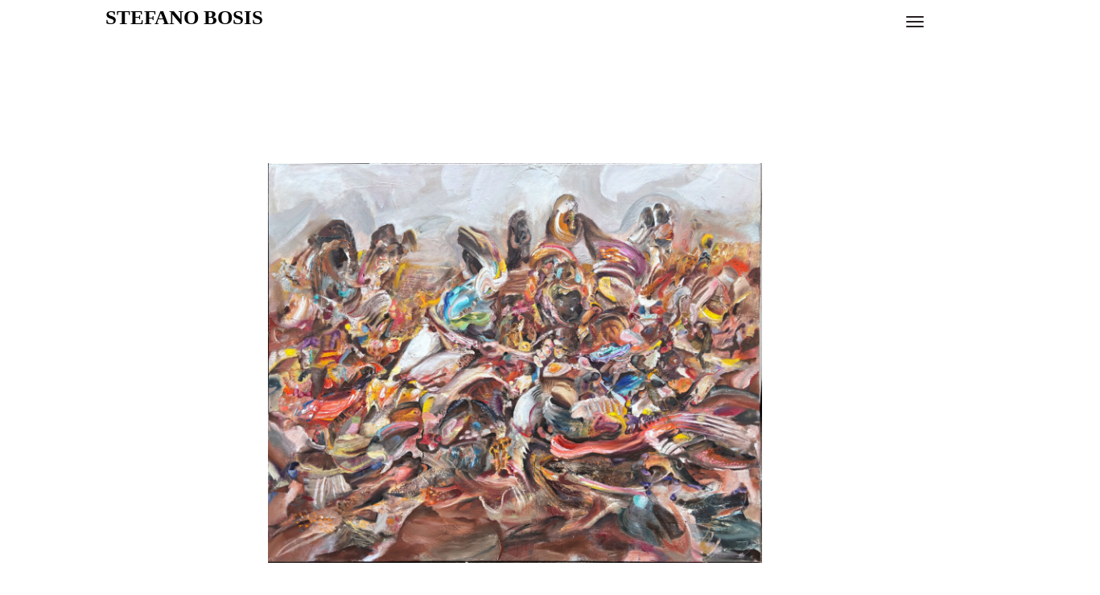

--- FILE ---
content_type: text/css
request_url: https://stefanobosis.com/wp-content/et-cache/global/et-divi-customizer-global.min.css?ver=1741259916
body_size: 2009
content:
body,.et_pb_column_1_2 .et_quote_content blockquote cite,.et_pb_column_1_2 .et_link_content a.et_link_main_url,.et_pb_column_1_3 .et_quote_content blockquote cite,.et_pb_column_3_8 .et_quote_content blockquote cite,.et_pb_column_1_4 .et_quote_content blockquote cite,.et_pb_blog_grid .et_quote_content blockquote cite,.et_pb_column_1_3 .et_link_content a.et_link_main_url,.et_pb_column_3_8 .et_link_content a.et_link_main_url,.et_pb_column_1_4 .et_link_content a.et_link_main_url,.et_pb_blog_grid .et_link_content a.et_link_main_url,body .et_pb_bg_layout_light .et_pb_post p,body .et_pb_bg_layout_dark .et_pb_post p{font-size:10px}.et_pb_slide_content,.et_pb_best_value{font-size:11px}#et_search_icon:hover,.mobile_menu_bar:before,.mobile_menu_bar:after,.et_toggle_slide_menu:after,.et-social-icon a:hover,.et_pb_sum,.et_pb_pricing li a,.et_pb_pricing_table_button,.et_overlay:before,.entry-summary p.price ins,.et_pb_member_social_links a:hover,.et_pb_widget li a:hover,.et_pb_filterable_portfolio .et_pb_portfolio_filters li a.active,.et_pb_filterable_portfolio .et_pb_portofolio_pagination ul li a.active,.et_pb_gallery .et_pb_gallery_pagination ul li a.active,.wp-pagenavi span.current,.wp-pagenavi a:hover,.nav-single a,.tagged_as a,.posted_in a{color:#f92f2f}.et_pb_contact_submit,.et_password_protected_form .et_submit_button,.et_pb_bg_layout_light .et_pb_newsletter_button,.comment-reply-link,.form-submit .et_pb_button,.et_pb_bg_layout_light .et_pb_promo_button,.et_pb_bg_layout_light .et_pb_more_button,.et_pb_contact p input[type="checkbox"]:checked+label i:before,.et_pb_bg_layout_light.et_pb_module.et_pb_button{color:#f92f2f}.footer-widget h4{color:#f92f2f}.et-search-form,.nav li ul,.et_mobile_menu,.footer-widget li:before,.et_pb_pricing li:before,blockquote{border-color:#f92f2f}.et_pb_counter_amount,.et_pb_featured_table .et_pb_pricing_heading,.et_quote_content,.et_link_content,.et_audio_content,.et_pb_post_slider.et_pb_bg_layout_dark,.et_slide_in_menu_container,.et_pb_contact p input[type="radio"]:checked+label i:before{background-color:#f92f2f}a{color:#f92f2f}.nav li ul{border-color:#ad1f1f}.et_secondary_nav_enabled #page-container #top-header{background-color:#f92f2f!important}#et-secondary-nav li ul{background-color:#f92f2f}.et_header_style_centered .mobile_nav .select_page,.et_header_style_split .mobile_nav .select_page,.et_nav_text_color_light #top-menu>li>a,.et_nav_text_color_dark #top-menu>li>a,#top-menu a,.et_mobile_menu li a,.et_nav_text_color_light .et_mobile_menu li a,.et_nav_text_color_dark .et_mobile_menu li a,#et_search_icon:before,.et_search_form_container input,span.et_close_search_field:after,#et-top-navigation .et-cart-info{color:#515151}.et_search_form_container input::-moz-placeholder{color:#515151}.et_search_form_container input::-webkit-input-placeholder{color:#515151}.et_search_form_container input:-ms-input-placeholder{color:#515151}#top-menu li a,.et_search_form_container input{font-weight:normal;font-style:normal;text-transform:uppercase;text-decoration:none}.et_search_form_container input::-moz-placeholder{font-weight:normal;font-style:normal;text-transform:uppercase;text-decoration:none}.et_search_form_container input::-webkit-input-placeholder{font-weight:normal;font-style:normal;text-transform:uppercase;text-decoration:none}.et_search_form_container input:-ms-input-placeholder{font-weight:normal;font-style:normal;text-transform:uppercase;text-decoration:none}#top-menu li.current-menu-ancestor>a,#top-menu li.current-menu-item>a,#top-menu li.current_page_item>a{color:#ff5230}#main-footer{background-color:#ffffff}#main-footer .footer-widget h4,#main-footer .widget_block h1,#main-footer .widget_block h2,#main-footer .widget_block h3,#main-footer .widget_block h4,#main-footer .widget_block h5,#main-footer .widget_block h6{color:#f92f2f}.footer-widget li:before{border-color:#f92f2f}#footer-widgets .footer-widget li:before{top:5.5px}.bottom-nav,.bottom-nav a{font-size:15px}#footer-bottom{background-color:rgba(0,0,0,0)}#footer-info,#footer-info a{color:rgba(0,0,0,0)}@media only screen and (min-width:981px){.et_header_style_centered.et_hide_primary_logo #main-header:not(.et-fixed-header) .logo_container,.et_header_style_centered.et_hide_fixed_logo #main-header.et-fixed-header .logo_container{height:11.88px}.et_fixed_nav #page-container .et-fixed-header#top-header{background-color:#f92f2f!important}.et_fixed_nav #page-container .et-fixed-header#top-header #et-secondary-nav li ul{background-color:#f92f2f}.et-fixed-header #top-menu li a{font-size:16px}.et-fixed-header #top-menu a,.et-fixed-header #et_search_icon:before,.et-fixed-header #et_top_search .et-search-form input,.et-fixed-header .et_search_form_container input,.et-fixed-header .et_close_search_field:after,.et-fixed-header #et-top-navigation .et-cart-info{color:#515151!important}.et-fixed-header .et_search_form_container input::-moz-placeholder{color:#515151!important}.et-fixed-header .et_search_form_container input::-webkit-input-placeholder{color:#515151!important}.et-fixed-header .et_search_form_container input:-ms-input-placeholder{color:#515151!important}.et-fixed-header #top-menu li.current-menu-ancestor>a,.et-fixed-header #top-menu li.current-menu-item>a,.et-fixed-header #top-menu li.current_page_item>a{color:#ff5230!important}}@media only screen and (min-width:1350px){.et_pb_row{padding:27px 0}.et_pb_section{padding:54px 0}.single.et_pb_pagebuilder_layout.et_full_width_page .et_post_meta_wrapper{padding-top:81px}.et_pb_fullwidth_section{padding:0}}@media only screen and (max-width:767px){.et_pb_row,.et_pb_column .et_pb_row_inner{padding:0px 0}}	#main-header,#et-top-navigation{font-family:'Helvetica light',Helvetica,Arial,Lucida,sans-serif}.et_pb_subscribe h2{font-size:30px}.et_pb_column_1_3 .et_pb_subscribe h2{font-size:25.38461538px}.et_pb_column_1_4 .et_pb_subscribe h2{font-size:25.38461538px}#main-header .container.et_menu_container{ width:100%!important;line-height:19px}#main-header .logo_container a::before{content:"STEFANO BOSIS";font-size:25px;color:#000;font-weight:600;font-family:'Avenir Light'}#main-header .logo_container #logo{display:none}#main-header .et_mobile_menu,.footer-widget li:before,.et_pb_pricing li:before,blockquote{border-color:#ffffff}@media only screen and (min-width:981px){#main-header .container.clearfix.et_menu_container{display:flex!important;justify-content:flex-end;padding-top:10px;align-items:center}.et_header_style_left .et-fixed-header #et-top-navigation,.et_header_style_left #et-top-navigation{padding-top:10px!important}}#main-header #top-menu-nav{display:none!important}#main-header #et_mobile_nav_menu{display:block!important}.et_header_style_left #et-top-navigation nav>ul>li>a,.et_header_style_split #et-top-navigation nav>ul>li>a{font-weight:400!important}header#main-header.et-fixed-header,#main-header{-webkit-box-shadow:none!important;-moz-box-shadow:none!important;box-shadow:none!important}@media only screen and (max-width:480px) and (min-width:200px){#et-top-navigation{float:left;padding-left:0!important}.container{text-align:right}#et-top-navigation{text-align:left}#et-top-navigation{float:left;padding-left:0!important}}#top-menu li a,.et_search_form_container input{font-weight:300!important}.et_pb_text_9.et_pb_text a{font-weight:400;font-size:14px}.et_pb_text_3.et_pb_text a{font-weight:400;font-size:14px}.et_pb_text_2.et_pb_text a{font-weight:400;font-size:14px}.et_pb_text_1.et_pb_text a{font-weight:400;font-size:14px}.et_pb_text_8.et_pb_text a{font-weight:400;font-size:14px}.et_pb_text_7.et_pb_text a{font-weight:400;font-size:14px}.et_pb_text_6.et_pb_text a{font-weight:400;font-size:14px}.et_pb_text_4.et_pb_text a{font-weight:400;font-size:14px}.et_pb_text_19.et_pb_text a{font-weight:400;font-size:14px}.et_pb_text_14.et_pb_text a{font-weight:400;font-size:14px}.et_pb_text_5.et_pb_text a{font-weight:400;font-size:14px}.et_pb_text_11.et_pb_text a{font-weight:400;font-size:14px}.et_pb_text_16.et_pb_text a{font-weight:400;font-size:14px}.et-cart-info{display:none}@media only screen and (max-width:981px){.woocommerce ul.products li.product a img,.woocommerce-page ul.products li.product a img{padding-right:30px}}@media only screen and (min-width:981px){.woocommerce ul.products li.product a img,.woocommerce-page ul.products li.product a img{padding-right:30px}}.product_meta{display:none;padding-top:6px;border-top:1px solid #dadada;color:#666;font-size:14px}woocommerce #content div.product .woocommerce-tabs,.woocommerce div.product .woocommerce-tabs,.woocommerce-page #content div.product .woocommerce-tabs,.woocommerce-page div.product .woocommerce-tabs{display:none;clear:both}.related.products{margin:150px 0}h1{font-size:23px}.woocommerce .woocommerce-breadcrumb{display:none;margin:0 0 1em;padding:0;font-size:.92em;color:#777}.product .related h2{padding-bottom:16px;font-size:21px!important}.woocommerce ul.products li.product .woocommerce-loop-category__title,.woocommerce ul.products li.product .woocommerce-loop-product__title,.woocommerce ul.products li.product h3{padding:.5em 0;margin:0;font-size:1em;font-weight:600}.related.products{display:none;margin:150px 0}.et_mobile_menu{border-top:0}.et_mobile_menu li{text-align:center!important}.et_mobile_menu li li,.et_mobile_menu li ul{padding-left:0!important}.et_mobile_menu{min-width:120vw;left:-26vw}.et_mobile_menu li a{border-bottom:0px solid rgba(0,0,0,.03)}.et_mobile_menu{min-height:100vh!important;min-height:-webkit-fill-available;padding-top:0px!important}html{height:-webkit-fill-available}.mobile_nav.opened .et_mobile_menu{position:fixed!important;width:100vw!important;left:0!important;min-width:unset!important}.mobile_nav.opened .et_mobile_menu{display:block!important}.et_mobile_menu li a,.nav li li a{font-size:29px;transition:all .2s ease-in-out;padding-top:15px;margin-top:23px;padding:15px 5%}#main-header .container.et_menu_container{width:80%;max-width:1080px;margin:auto;margin-top:-8px;position:relative}.et_mobile_menu li a{margin-top:15px!important}#et_mobile_nav_menu{float:right;display:none;padding-bottom:10px}